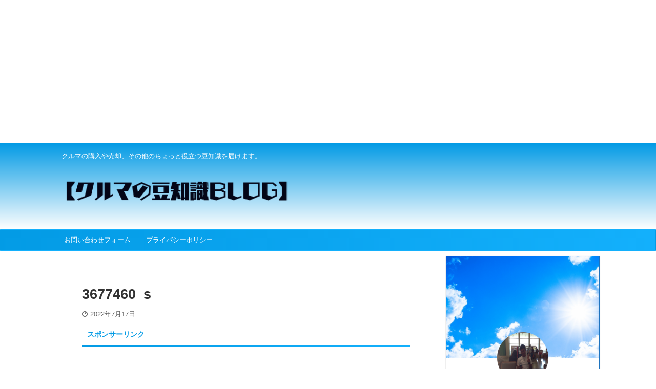

--- FILE ---
content_type: text/html; charset=UTF-8
request_url: https://aahcnj.org/choosing-the-right-used-car/3677460_s/
body_size: 15397
content:

<!DOCTYPE html>
<!--[if lt IE 7]>
<html class="ie6" dir="ltr" lang="ja" prefix="og: https://ogp.me/ns#"> <![endif]-->
<!--[if IE 7]>
<html class="i7" dir="ltr" lang="ja" prefix="og: https://ogp.me/ns#"> <![endif]-->
<!--[if IE 8]>
<html class="ie" dir="ltr" lang="ja" prefix="og: https://ogp.me/ns#"> <![endif]-->
<!--[if gt IE 8]><!-->
<html dir="ltr" lang="ja" prefix="og: https://ogp.me/ns#" class="s-navi-search-overlay ">
	<!--<![endif]-->
	<head prefix="og: http://ogp.me/ns# fb: http://ogp.me/ns/fb# article: http://ogp.me/ns/article#">
		<meta charset="UTF-8" >
		<meta name="viewport" content="width=device-width,initial-scale=1.0,user-scalable=no,viewport-fit=cover">
		<meta name="format-detection" content="telephone=no" >

					<meta name="robots" content="noindex,follow">
		
		<link rel="alternate" type="application/rss+xml" title="【クルマの豆知識BLOG】 RSS Feed" href="https://aahcnj.org/feed/" />
		<link rel="pingback" href="https://aahcnj.org/xmlrpc.php" >
		<!--[if lt IE 9]>
		<script src="https://aahcnj.org/wp-content/themes/affinger5/js/html5shiv.js"></script>
		<![endif]-->
				
		<!-- All in One SEO 4.6.5 - aioseo.com -->
		<meta name="robots" content="max-image-preview:large" />
		<link rel="canonical" href="https://aahcnj.org/choosing-the-right-used-car/3677460_s/" />
		<meta name="generator" content="All in One SEO (AIOSEO) 4.6.5" />
		<meta property="og:locale" content="ja_JP" />
		<meta property="og:site_name" content="【クルマの豆知識BLOG】 | クルマの購入や売却、その他のちょっと役立つ豆知識を届けます。" />
		<meta property="og:type" content="article" />
		<meta property="og:title" content="3677460_s | 【クルマの豆知識BLOG】" />
		<meta property="og:url" content="https://aahcnj.org/choosing-the-right-used-car/3677460_s/" />
		<meta property="article:published_time" content="2022-07-17T03:50:45+00:00" />
		<meta property="article:modified_time" content="2022-07-17T03:50:45+00:00" />
		<meta name="twitter:card" content="summary" />
		<meta name="twitter:title" content="3677460_s | 【クルマの豆知識BLOG】" />
		<script type="application/ld+json" class="aioseo-schema">
			{"@context":"https:\/\/schema.org","@graph":[{"@type":"BreadcrumbList","@id":"https:\/\/aahcnj.org\/choosing-the-right-used-car\/3677460_s\/#breadcrumblist","itemListElement":[{"@type":"ListItem","@id":"https:\/\/aahcnj.org\/#listItem","position":1,"name":"\u5bb6","item":"https:\/\/aahcnj.org\/","nextItem":"https:\/\/aahcnj.org\/choosing-the-right-used-car\/3677460_s\/#listItem"},{"@type":"ListItem","@id":"https:\/\/aahcnj.org\/choosing-the-right-used-car\/3677460_s\/#listItem","position":2,"name":"3677460_s","previousItem":"https:\/\/aahcnj.org\/#listItem"}]},{"@type":"ItemPage","@id":"https:\/\/aahcnj.org\/choosing-the-right-used-car\/3677460_s\/#itempage","url":"https:\/\/aahcnj.org\/choosing-the-right-used-car\/3677460_s\/","name":"3677460_s | \u3010\u30af\u30eb\u30de\u306e\u8c46\u77e5\u8b58BLOG\u3011","inLanguage":"ja","isPartOf":{"@id":"https:\/\/aahcnj.org\/#website"},"breadcrumb":{"@id":"https:\/\/aahcnj.org\/choosing-the-right-used-car\/3677460_s\/#breadcrumblist"},"author":{"@id":"https:\/\/aahcnj.org\/author\/syo\/#author"},"creator":{"@id":"https:\/\/aahcnj.org\/author\/syo\/#author"},"datePublished":"2022-07-17T12:50:45+09:00","dateModified":"2022-07-17T12:50:45+09:00"},{"@type":"Organization","@id":"https:\/\/aahcnj.org\/#organization","name":"\u3010\u30af\u30eb\u30de\u306e\u8c46\u77e5\u8b58BLOG\u3011","description":"\u30af\u30eb\u30de\u306e\u8cfc\u5165\u3084\u58f2\u5374\u3001\u305d\u306e\u4ed6\u306e\u3061\u3087\u3063\u3068\u5f79\u7acb\u3064\u8c46\u77e5\u8b58\u3092\u5c4a\u3051\u307e\u3059\u3002","url":"https:\/\/aahcnj.org\/"},{"@type":"Person","@id":"https:\/\/aahcnj.org\/author\/syo\/#author","url":"https:\/\/aahcnj.org\/author\/syo\/","name":"\u3042\u304b\u307f\u30fc","image":{"@type":"ImageObject","@id":"https:\/\/aahcnj.org\/choosing-the-right-used-car\/3677460_s\/#authorImage","url":"https:\/\/secure.gravatar.com\/avatar\/c8ae1785111bf50f0295585184bca5af?s=96&d=mm&r=g","width":96,"height":96,"caption":"\u3042\u304b\u307f\u30fc"}},{"@type":"WebSite","@id":"https:\/\/aahcnj.org\/#website","url":"https:\/\/aahcnj.org\/","name":"\u3010\u30af\u30eb\u30de\u306e\u8c46\u77e5\u8b58BLOG\u3011","description":"\u30af\u30eb\u30de\u306e\u8cfc\u5165\u3084\u58f2\u5374\u3001\u305d\u306e\u4ed6\u306e\u3061\u3087\u3063\u3068\u5f79\u7acb\u3064\u8c46\u77e5\u8b58\u3092\u5c4a\u3051\u307e\u3059\u3002","inLanguage":"ja","publisher":{"@id":"https:\/\/aahcnj.org\/#organization"}}]}
		</script>
		<!-- All in One SEO -->

<title>3677460_s | 【クルマの豆知識BLOG】</title>
<link rel='dns-prefetch' href='//ajax.googleapis.com' />
<script type="text/javascript">
/* <![CDATA[ */
window._wpemojiSettings = {"baseUrl":"https:\/\/s.w.org\/images\/core\/emoji\/15.0.3\/72x72\/","ext":".png","svgUrl":"https:\/\/s.w.org\/images\/core\/emoji\/15.0.3\/svg\/","svgExt":".svg","source":{"concatemoji":"https:\/\/aahcnj.org\/wp-includes\/js\/wp-emoji-release.min.js?ver=6.5.5"}};
/*! This file is auto-generated */
!function(i,n){var o,s,e;function c(e){try{var t={supportTests:e,timestamp:(new Date).valueOf()};sessionStorage.setItem(o,JSON.stringify(t))}catch(e){}}function p(e,t,n){e.clearRect(0,0,e.canvas.width,e.canvas.height),e.fillText(t,0,0);var t=new Uint32Array(e.getImageData(0,0,e.canvas.width,e.canvas.height).data),r=(e.clearRect(0,0,e.canvas.width,e.canvas.height),e.fillText(n,0,0),new Uint32Array(e.getImageData(0,0,e.canvas.width,e.canvas.height).data));return t.every(function(e,t){return e===r[t]})}function u(e,t,n){switch(t){case"flag":return n(e,"\ud83c\udff3\ufe0f\u200d\u26a7\ufe0f","\ud83c\udff3\ufe0f\u200b\u26a7\ufe0f")?!1:!n(e,"\ud83c\uddfa\ud83c\uddf3","\ud83c\uddfa\u200b\ud83c\uddf3")&&!n(e,"\ud83c\udff4\udb40\udc67\udb40\udc62\udb40\udc65\udb40\udc6e\udb40\udc67\udb40\udc7f","\ud83c\udff4\u200b\udb40\udc67\u200b\udb40\udc62\u200b\udb40\udc65\u200b\udb40\udc6e\u200b\udb40\udc67\u200b\udb40\udc7f");case"emoji":return!n(e,"\ud83d\udc26\u200d\u2b1b","\ud83d\udc26\u200b\u2b1b")}return!1}function f(e,t,n){var r="undefined"!=typeof WorkerGlobalScope&&self instanceof WorkerGlobalScope?new OffscreenCanvas(300,150):i.createElement("canvas"),a=r.getContext("2d",{willReadFrequently:!0}),o=(a.textBaseline="top",a.font="600 32px Arial",{});return e.forEach(function(e){o[e]=t(a,e,n)}),o}function t(e){var t=i.createElement("script");t.src=e,t.defer=!0,i.head.appendChild(t)}"undefined"!=typeof Promise&&(o="wpEmojiSettingsSupports",s=["flag","emoji"],n.supports={everything:!0,everythingExceptFlag:!0},e=new Promise(function(e){i.addEventListener("DOMContentLoaded",e,{once:!0})}),new Promise(function(t){var n=function(){try{var e=JSON.parse(sessionStorage.getItem(o));if("object"==typeof e&&"number"==typeof e.timestamp&&(new Date).valueOf()<e.timestamp+604800&&"object"==typeof e.supportTests)return e.supportTests}catch(e){}return null}();if(!n){if("undefined"!=typeof Worker&&"undefined"!=typeof OffscreenCanvas&&"undefined"!=typeof URL&&URL.createObjectURL&&"undefined"!=typeof Blob)try{var e="postMessage("+f.toString()+"("+[JSON.stringify(s),u.toString(),p.toString()].join(",")+"));",r=new Blob([e],{type:"text/javascript"}),a=new Worker(URL.createObjectURL(r),{name:"wpTestEmojiSupports"});return void(a.onmessage=function(e){c(n=e.data),a.terminate(),t(n)})}catch(e){}c(n=f(s,u,p))}t(n)}).then(function(e){for(var t in e)n.supports[t]=e[t],n.supports.everything=n.supports.everything&&n.supports[t],"flag"!==t&&(n.supports.everythingExceptFlag=n.supports.everythingExceptFlag&&n.supports[t]);n.supports.everythingExceptFlag=n.supports.everythingExceptFlag&&!n.supports.flag,n.DOMReady=!1,n.readyCallback=function(){n.DOMReady=!0}}).then(function(){return e}).then(function(){var e;n.supports.everything||(n.readyCallback(),(e=n.source||{}).concatemoji?t(e.concatemoji):e.wpemoji&&e.twemoji&&(t(e.twemoji),t(e.wpemoji)))}))}((window,document),window._wpemojiSettings);
/* ]]> */
</script>
<style id='wp-emoji-styles-inline-css' type='text/css'>

	img.wp-smiley, img.emoji {
		display: inline !important;
		border: none !important;
		box-shadow: none !important;
		height: 1em !important;
		width: 1em !important;
		margin: 0 0.07em !important;
		vertical-align: -0.1em !important;
		background: none !important;
		padding: 0 !important;
	}
</style>
<link rel='stylesheet' id='wp-block-library-css' href='https://aahcnj.org/wp-includes/css/dist/block-library/style.min.css?ver=6.5.5' type='text/css' media='all' />
<style id='classic-theme-styles-inline-css' type='text/css'>
/*! This file is auto-generated */
.wp-block-button__link{color:#fff;background-color:#32373c;border-radius:9999px;box-shadow:none;text-decoration:none;padding:calc(.667em + 2px) calc(1.333em + 2px);font-size:1.125em}.wp-block-file__button{background:#32373c;color:#fff;text-decoration:none}
</style>
<style id='global-styles-inline-css' type='text/css'>
body{--wp--preset--color--black: #000000;--wp--preset--color--cyan-bluish-gray: #abb8c3;--wp--preset--color--white: #ffffff;--wp--preset--color--pale-pink: #f78da7;--wp--preset--color--vivid-red: #cf2e2e;--wp--preset--color--luminous-vivid-orange: #ff6900;--wp--preset--color--luminous-vivid-amber: #fcb900;--wp--preset--color--light-green-cyan: #7bdcb5;--wp--preset--color--vivid-green-cyan: #00d084;--wp--preset--color--pale-cyan-blue: #8ed1fc;--wp--preset--color--vivid-cyan-blue: #0693e3;--wp--preset--color--vivid-purple: #9b51e0;--wp--preset--color--soft-red: #e6514c;--wp--preset--color--light-grayish-red: #fdebee;--wp--preset--color--vivid-yellow: #ffc107;--wp--preset--color--very-pale-yellow: #fffde7;--wp--preset--color--very-light-gray: #fafafa;--wp--preset--color--very-dark-gray: #313131;--wp--preset--color--original-color-a: #43a047;--wp--preset--color--original-color-b: #795548;--wp--preset--color--original-color-c: #ec407a;--wp--preset--color--original-color-d: #9e9d24;--wp--preset--gradient--vivid-cyan-blue-to-vivid-purple: linear-gradient(135deg,rgba(6,147,227,1) 0%,rgb(155,81,224) 100%);--wp--preset--gradient--light-green-cyan-to-vivid-green-cyan: linear-gradient(135deg,rgb(122,220,180) 0%,rgb(0,208,130) 100%);--wp--preset--gradient--luminous-vivid-amber-to-luminous-vivid-orange: linear-gradient(135deg,rgba(252,185,0,1) 0%,rgba(255,105,0,1) 100%);--wp--preset--gradient--luminous-vivid-orange-to-vivid-red: linear-gradient(135deg,rgba(255,105,0,1) 0%,rgb(207,46,46) 100%);--wp--preset--gradient--very-light-gray-to-cyan-bluish-gray: linear-gradient(135deg,rgb(238,238,238) 0%,rgb(169,184,195) 100%);--wp--preset--gradient--cool-to-warm-spectrum: linear-gradient(135deg,rgb(74,234,220) 0%,rgb(151,120,209) 20%,rgb(207,42,186) 40%,rgb(238,44,130) 60%,rgb(251,105,98) 80%,rgb(254,248,76) 100%);--wp--preset--gradient--blush-light-purple: linear-gradient(135deg,rgb(255,206,236) 0%,rgb(152,150,240) 100%);--wp--preset--gradient--blush-bordeaux: linear-gradient(135deg,rgb(254,205,165) 0%,rgb(254,45,45) 50%,rgb(107,0,62) 100%);--wp--preset--gradient--luminous-dusk: linear-gradient(135deg,rgb(255,203,112) 0%,rgb(199,81,192) 50%,rgb(65,88,208) 100%);--wp--preset--gradient--pale-ocean: linear-gradient(135deg,rgb(255,245,203) 0%,rgb(182,227,212) 50%,rgb(51,167,181) 100%);--wp--preset--gradient--electric-grass: linear-gradient(135deg,rgb(202,248,128) 0%,rgb(113,206,126) 100%);--wp--preset--gradient--midnight: linear-gradient(135deg,rgb(2,3,129) 0%,rgb(40,116,252) 100%);--wp--preset--font-size--small: 13px;--wp--preset--font-size--medium: 20px;--wp--preset--font-size--large: 36px;--wp--preset--font-size--x-large: 42px;--wp--preset--spacing--20: 0.44rem;--wp--preset--spacing--30: 0.67rem;--wp--preset--spacing--40: 1rem;--wp--preset--spacing--50: 1.5rem;--wp--preset--spacing--60: 2.25rem;--wp--preset--spacing--70: 3.38rem;--wp--preset--spacing--80: 5.06rem;--wp--preset--shadow--natural: 6px 6px 9px rgba(0, 0, 0, 0.2);--wp--preset--shadow--deep: 12px 12px 50px rgba(0, 0, 0, 0.4);--wp--preset--shadow--sharp: 6px 6px 0px rgba(0, 0, 0, 0.2);--wp--preset--shadow--outlined: 6px 6px 0px -3px rgba(255, 255, 255, 1), 6px 6px rgba(0, 0, 0, 1);--wp--preset--shadow--crisp: 6px 6px 0px rgba(0, 0, 0, 1);}:where(.is-layout-flex){gap: 0.5em;}:where(.is-layout-grid){gap: 0.5em;}body .is-layout-flex{display: flex;}body .is-layout-flex{flex-wrap: wrap;align-items: center;}body .is-layout-flex > *{margin: 0;}body .is-layout-grid{display: grid;}body .is-layout-grid > *{margin: 0;}:where(.wp-block-columns.is-layout-flex){gap: 2em;}:where(.wp-block-columns.is-layout-grid){gap: 2em;}:where(.wp-block-post-template.is-layout-flex){gap: 1.25em;}:where(.wp-block-post-template.is-layout-grid){gap: 1.25em;}.has-black-color{color: var(--wp--preset--color--black) !important;}.has-cyan-bluish-gray-color{color: var(--wp--preset--color--cyan-bluish-gray) !important;}.has-white-color{color: var(--wp--preset--color--white) !important;}.has-pale-pink-color{color: var(--wp--preset--color--pale-pink) !important;}.has-vivid-red-color{color: var(--wp--preset--color--vivid-red) !important;}.has-luminous-vivid-orange-color{color: var(--wp--preset--color--luminous-vivid-orange) !important;}.has-luminous-vivid-amber-color{color: var(--wp--preset--color--luminous-vivid-amber) !important;}.has-light-green-cyan-color{color: var(--wp--preset--color--light-green-cyan) !important;}.has-vivid-green-cyan-color{color: var(--wp--preset--color--vivid-green-cyan) !important;}.has-pale-cyan-blue-color{color: var(--wp--preset--color--pale-cyan-blue) !important;}.has-vivid-cyan-blue-color{color: var(--wp--preset--color--vivid-cyan-blue) !important;}.has-vivid-purple-color{color: var(--wp--preset--color--vivid-purple) !important;}.has-black-background-color{background-color: var(--wp--preset--color--black) !important;}.has-cyan-bluish-gray-background-color{background-color: var(--wp--preset--color--cyan-bluish-gray) !important;}.has-white-background-color{background-color: var(--wp--preset--color--white) !important;}.has-pale-pink-background-color{background-color: var(--wp--preset--color--pale-pink) !important;}.has-vivid-red-background-color{background-color: var(--wp--preset--color--vivid-red) !important;}.has-luminous-vivid-orange-background-color{background-color: var(--wp--preset--color--luminous-vivid-orange) !important;}.has-luminous-vivid-amber-background-color{background-color: var(--wp--preset--color--luminous-vivid-amber) !important;}.has-light-green-cyan-background-color{background-color: var(--wp--preset--color--light-green-cyan) !important;}.has-vivid-green-cyan-background-color{background-color: var(--wp--preset--color--vivid-green-cyan) !important;}.has-pale-cyan-blue-background-color{background-color: var(--wp--preset--color--pale-cyan-blue) !important;}.has-vivid-cyan-blue-background-color{background-color: var(--wp--preset--color--vivid-cyan-blue) !important;}.has-vivid-purple-background-color{background-color: var(--wp--preset--color--vivid-purple) !important;}.has-black-border-color{border-color: var(--wp--preset--color--black) !important;}.has-cyan-bluish-gray-border-color{border-color: var(--wp--preset--color--cyan-bluish-gray) !important;}.has-white-border-color{border-color: var(--wp--preset--color--white) !important;}.has-pale-pink-border-color{border-color: var(--wp--preset--color--pale-pink) !important;}.has-vivid-red-border-color{border-color: var(--wp--preset--color--vivid-red) !important;}.has-luminous-vivid-orange-border-color{border-color: var(--wp--preset--color--luminous-vivid-orange) !important;}.has-luminous-vivid-amber-border-color{border-color: var(--wp--preset--color--luminous-vivid-amber) !important;}.has-light-green-cyan-border-color{border-color: var(--wp--preset--color--light-green-cyan) !important;}.has-vivid-green-cyan-border-color{border-color: var(--wp--preset--color--vivid-green-cyan) !important;}.has-pale-cyan-blue-border-color{border-color: var(--wp--preset--color--pale-cyan-blue) !important;}.has-vivid-cyan-blue-border-color{border-color: var(--wp--preset--color--vivid-cyan-blue) !important;}.has-vivid-purple-border-color{border-color: var(--wp--preset--color--vivid-purple) !important;}.has-vivid-cyan-blue-to-vivid-purple-gradient-background{background: var(--wp--preset--gradient--vivid-cyan-blue-to-vivid-purple) !important;}.has-light-green-cyan-to-vivid-green-cyan-gradient-background{background: var(--wp--preset--gradient--light-green-cyan-to-vivid-green-cyan) !important;}.has-luminous-vivid-amber-to-luminous-vivid-orange-gradient-background{background: var(--wp--preset--gradient--luminous-vivid-amber-to-luminous-vivid-orange) !important;}.has-luminous-vivid-orange-to-vivid-red-gradient-background{background: var(--wp--preset--gradient--luminous-vivid-orange-to-vivid-red) !important;}.has-very-light-gray-to-cyan-bluish-gray-gradient-background{background: var(--wp--preset--gradient--very-light-gray-to-cyan-bluish-gray) !important;}.has-cool-to-warm-spectrum-gradient-background{background: var(--wp--preset--gradient--cool-to-warm-spectrum) !important;}.has-blush-light-purple-gradient-background{background: var(--wp--preset--gradient--blush-light-purple) !important;}.has-blush-bordeaux-gradient-background{background: var(--wp--preset--gradient--blush-bordeaux) !important;}.has-luminous-dusk-gradient-background{background: var(--wp--preset--gradient--luminous-dusk) !important;}.has-pale-ocean-gradient-background{background: var(--wp--preset--gradient--pale-ocean) !important;}.has-electric-grass-gradient-background{background: var(--wp--preset--gradient--electric-grass) !important;}.has-midnight-gradient-background{background: var(--wp--preset--gradient--midnight) !important;}.has-small-font-size{font-size: var(--wp--preset--font-size--small) !important;}.has-medium-font-size{font-size: var(--wp--preset--font-size--medium) !important;}.has-large-font-size{font-size: var(--wp--preset--font-size--large) !important;}.has-x-large-font-size{font-size: var(--wp--preset--font-size--x-large) !important;}
.wp-block-navigation a:where(:not(.wp-element-button)){color: inherit;}
:where(.wp-block-post-template.is-layout-flex){gap: 1.25em;}:where(.wp-block-post-template.is-layout-grid){gap: 1.25em;}
:where(.wp-block-columns.is-layout-flex){gap: 2em;}:where(.wp-block-columns.is-layout-grid){gap: 2em;}
.wp-block-pullquote{font-size: 1.5em;line-height: 1.6;}
</style>
<link rel='stylesheet' id='contact-form-7-css' href='https://aahcnj.org/wp-content/plugins/contact-form-7/includes/css/styles.css?ver=5.9.6' type='text/css' media='all' />
<link rel='stylesheet' id='toc-screen-css' href='https://aahcnj.org/wp-content/plugins/table-of-contents-plus/screen.min.css?ver=2406' type='text/css' media='all' />
<link rel='stylesheet' id='parent-style-css' href='https://aahcnj.org/wp-content/themes/affinger5/style.css?ver=6.5.5' type='text/css' media='all' />
<link rel='stylesheet' id='normalize-css' href='https://aahcnj.org/wp-content/themes/affinger5/css/normalize.css?ver=1.5.9' type='text/css' media='all' />
<link rel='stylesheet' id='font-awesome-css' href='https://aahcnj.org/wp-content/themes/affinger5/css/fontawesome/css/font-awesome.min.css?ver=4.7.0' type='text/css' media='all' />
<link rel='stylesheet' id='font-awesome-animation-css' href='https://aahcnj.org/wp-content/themes/affinger5/css/fontawesome/css/font-awesome-animation.min.css?ver=6.5.5' type='text/css' media='all' />
<link rel='stylesheet' id='st_svg-css' href='https://aahcnj.org/wp-content/themes/affinger5/st_svg/style.css?ver=6.5.5' type='text/css' media='all' />
<link rel='stylesheet' id='slick-css' href='https://aahcnj.org/wp-content/themes/affinger5/vendor/slick/slick.css?ver=1.8.0' type='text/css' media='all' />
<link rel='stylesheet' id='slick-theme-css' href='https://aahcnj.org/wp-content/themes/affinger5/vendor/slick/slick-theme.css?ver=1.8.0' type='text/css' media='all' />
<link rel='stylesheet' id='style-css' href='https://aahcnj.org/wp-content/themes/affinger5/style.css?ver=6.5.5' type='text/css' media='all' />
<link rel='stylesheet' id='child-style-css' href='https://aahcnj.org/wp-content/themes/affinger5-child/style.css?ver=6.5.5' type='text/css' media='all' />
<link rel='stylesheet' id='single-css' href='https://aahcnj.org/wp-content/themes/affinger5/st-rankcss.php' type='text/css' media='all' />
<link rel='stylesheet' id='st-themecss-css' href='https://aahcnj.org/wp-content/themes/affinger5/st-themecss-loader.php?ver=6.5.5' type='text/css' media='all' />
<script type="text/javascript" src="//ajax.googleapis.com/ajax/libs/jquery/1.11.3/jquery.min.js?ver=1.11.3" id="jquery-js"></script>
<link rel="https://api.w.org/" href="https://aahcnj.org/wp-json/" /><link rel="alternate" type="application/json" href="https://aahcnj.org/wp-json/wp/v2/media/452" /><link rel='shortlink' href='https://aahcnj.org/?p=452' />
<link rel="alternate" type="application/json+oembed" href="https://aahcnj.org/wp-json/oembed/1.0/embed?url=https%3A%2F%2Faahcnj.org%2Fchoosing-the-right-used-car%2F3677460_s%2F" />
<link rel="alternate" type="text/xml+oembed" href="https://aahcnj.org/wp-json/oembed/1.0/embed?url=https%3A%2F%2Faahcnj.org%2Fchoosing-the-right-used-car%2F3677460_s%2F&#038;format=xml" />
<!-- Global site tag (gtag.js) - Google Analytics -->
<script async src="https://www.googletagmanager.com/gtag/js?id=UA-124591569-1"></script>
<script>
  window.dataLayer = window.dataLayer || [];
  function gtag(){dataLayer.push(arguments);}
  gtag('js', new Date());

  gtag('config', 'UA-124591569-1');
</script>

<!-- Google serchconsole -->
<meta name="google-site-verification" content="KKBGiMRvv-1d-MBoYpXM38cKb2rCWLL-pEltoNLwdHI" />

<script async src="//pagead2.googlesyndication.com/pagead/js/adsbygoogle.js"></script>
<script>
  (adsbygoogle = window.adsbygoogle || []).push({
    google_ad_client: "ca-pub-9119151016531725",
    enable_page_level_ads: true
  });
</script>
<script async src="https://pagead2.googlesyndication.com/pagead/js/adsbygoogle.js?client=ca-pub-8548916294173215"
     crossorigin="anonymous"></script>
<!-- 記事トップ① -->
<ins class="adsbygoogle"
     style="display:block"
     data-ad-client="ca-pub-8548916294173215"
     data-ad-slot="8628024704"
     data-ad-format="auto"
     data-full-width-responsive="true"></ins>
<script>
     (adsbygoogle = window.adsbygoogle || []).push({});
</script>
<style type="text/css">.recentcomments a{display:inline !important;padding:0 !important;margin:0 !important;}</style><style type="text/css">.broken_link, a.broken_link {
	text-decoration: line-through;
}</style><style type="text/css" id="custom-background-css">
body.custom-background { background-color: #ffffff; }
</style>
	<link rel="icon" href="https://aahcnj.org/wp-content/uploads/2022/07/cropped-f0267e1c59c3c8f3ac0e8bcb144a0a11-32x32.png" sizes="32x32" />
<link rel="icon" href="https://aahcnj.org/wp-content/uploads/2022/07/cropped-f0267e1c59c3c8f3ac0e8bcb144a0a11-192x192.png" sizes="192x192" />
<link rel="apple-touch-icon" href="https://aahcnj.org/wp-content/uploads/2022/07/cropped-f0267e1c59c3c8f3ac0e8bcb144a0a11-180x180.png" />
<meta name="msapplication-TileImage" content="https://aahcnj.org/wp-content/uploads/2022/07/cropped-f0267e1c59c3c8f3ac0e8bcb144a0a11-270x270.png" />
<link rel="alternate" type="application/rss+xml" title="RSS" href="https://aahcnj.org/rsslatest.xml" />			<script>
		(function (i, s, o, g, r, a, m) {
			i['GoogleAnalyticsObject'] = r;
			i[r] = i[r] || function () {
					(i[r].q = i[r].q || []).push(arguments)
				}, i[r].l = 1 * new Date();
			a = s.createElement(o),
				m = s.getElementsByTagName(o)[0];
			a.async = 1;
			a.src = g;
			m.parentNode.insertBefore(a, m)
		})(window, document, 'script', '//www.google-analytics.com/analytics.js', 'ga');

		ga('create', 'UA-177786387-1', 'auto');
		ga('send', 'pageview');

	</script>
					


<script>
	jQuery(function(){
		jQuery('.st-btn-open').click(function(){
			jQuery(this).next('.st-slidebox').stop(true, true).slideToggle();
			jQuery(this).addClass('st-btn-open-click');
		});
	});
</script>


<script>
	jQuery(function(){
		jQuery("#toc_container:not(:has(ul ul))").addClass("only-toc");
		jQuery(".st-ac-box ul:has(.cat-item)").each(function(){
			jQuery(this).addClass("st-ac-cat");
		});
	});
</script>

<script>
	jQuery(function(){
						jQuery('.st-star').parent('.rankh4').css('padding-bottom','5px'); // スターがある場合のランキング見出し調整
	});
</script>


			</head>
	<body class="attachment attachment-template-default single single-attachment postid-452 attachmentid-452 attachment-jpeg custom-background not-front-page" >
				<div id="st-ami">
				<div id="wrapper" class="">
				<div id="wrapper-in">
					<header id="">
						<div id="headbox-bg">
							<div id="headbox">

								<nav id="s-navi" class="pcnone" data-st-nav data-st-nav-type="normal">
		<dl class="acordion is-active" data-st-nav-primary>
			<dt class="trigger">
				<p class="acordion_button"><span class="op op-menu"><i class="fa st-svg-menu"></i></span></p>

				
				
							<!-- 追加メニュー -->
							
							<!-- 追加メニュー2 -->
							
							</dt>

			<dd class="acordion_tree">
				<div class="acordion_tree_content">

					

												<div class="menu"><ul>
<li class="page_item page-item-441"><a href="https://aahcnj.org/comment/"><span class="menu-item-label">お問い合わせフォーム</span></a></li>
<li class="page_item page-item-26"><a href="https://aahcnj.org/sitemap/"><span class="menu-item-label">サイトマップ</span></a></li>
<li class="page_item page-item-3"><a href="https://aahcnj.org/privacy-policy/"><span class="menu-item-label">プライバシーポリシー</span></a></li>
</ul></div>
						<div class="clear"></div>

					
				</div>
			</dd>

					</dl>

					</nav>

								<div id="header-l">
									
									<div id="st-text-logo">
										
            
			
				<!-- キャプション -->
				                
					              		 	 <p class="descr sitenametop">
               		     	クルマの購入や売却、その他のちょっと役立つ豆知識を届けます。               			 </p>
					                    
				                
				<!-- ロゴ又はブログ名 -->
				              		  <p class="sitename"><a href="https://aahcnj.org/">
                  		                        		  <img class="sitename-bottom" alt="【クルマの豆知識BLOG】" src="https://aahcnj.org/wp-content/uploads/2022/07/9b0a31d27cebf3c908c5e795f8c6d886.png" >
                   		               		  </a></p>
            					<!-- ロゴ又はブログ名ここまで -->

			    
		
    									</div>
								</div><!-- /#header-l -->

								<div id="header-r" class="smanone">
									
								</div><!-- /#header-r -->
							</div><!-- /#headbox-bg -->
						</div><!-- /#headbox clearfix -->

						
						
						
						
											
<div id="gazou-wide">
			<div id="st-menubox">
			<div id="st-menuwide">
				<nav class="smanone clearfix"><ul id="menu-%e3%83%97%e3%83%a9%e3%82%a4%e3%83%90%e3%82%b7%e3%83%bc%e3%83%9d%e3%83%aa%e3%82%b7%e3%83%bc" class="menu"><li id="menu-item-445" class="menu-item menu-item-type-post_type menu-item-object-page menu-item-445"><a href="https://aahcnj.org/comment/">お問い合わせフォーム</a></li>
<li id="menu-item-448" class="menu-item menu-item-type-post_type menu-item-object-page menu-item-privacy-policy menu-item-448"><a rel="privacy-policy" href="https://aahcnj.org/privacy-policy/">プライバシーポリシー</a></li>
</ul></nav>			</div>
		</div>
				</div>
					
					
					</header>

					

					<div id="content-w">

					
					
					
	
			<div id="st-header-post-under-box" class="st-header-post-no-data "
		     style="">
			<div class="st-dark-cover">
							</div>
		</div>
	
<div id="content" class="clearfix">
	<div id="contentInner">
		<main>
			<article>
														<div id="post-452" class="post st-custom post-452 attachment type-attachment status-inherit hentry">
				
					
																
					
					<!--ぱんくず -->
										<!--/ ぱんくず -->

					<!--ループ開始 -->
										
																									<p class="st-catgroup">
															</p>
						
						<h1 class="entry-title">3677460_s</h1>

						
	<div class="blogbox ">
		<p><span class="kdate">
							<i class="fa fa-clock-o"></i><time class="updated" datetime="2022-07-17T12:50:45+0900">2022年7月17日</time>
					</span></p>
	</div>
					
					
					<div class="mainbox">
						<div id="nocopy" ><!-- コピー禁止エリアここから -->
							
							
																								<div id="custom_html-4" class="widget_text st-widgets-box pc-widgets-top widget_custom_html"><p class="st-widgets-title">スポンサーリンク</p><div class="textwidget custom-html-widget"><script async src="https://pagead2.googlesyndication.com/pagead/js/adsbygoogle.js?client=ca-pub-8548916294173215"
     crossorigin="anonymous"></script>
<!-- 記事トップ① -->
<ins class="adsbygoogle"
     style="display:block"
     data-ad-client="ca-pub-8548916294173215"
     data-ad-slot="8628024704"
     data-ad-format="auto"
     data-full-width-responsive="true"></ins>
<script>
     (adsbygoogle = window.adsbygoogle || []).push({});
</script></div></div>															
							<div class="entry-content">
								<p class="attachment"><a href='https://aahcnj.org/wp-content/uploads/2022/07/3677460_s.jpg'><img fetchpriority="high" decoding="async" width="300" height="225" src="https://aahcnj.org/wp-content/uploads/2022/07/3677460_s-300x225.jpg" class="attachment-medium size-medium" alt="" srcset="https://aahcnj.org/wp-content/uploads/2022/07/3677460_s-300x225.jpg 300w, https://aahcnj.org/wp-content/uploads/2022/07/3677460_s.jpg 640w" sizes="(max-width: 300px) 100vw, 300px" /></a></p>
							</div>
						</div><!-- コピー禁止エリアここまで -->

												
					<div class="adbox">
				
							        
	
									<div style="padding-top:10px;">
						
		        
	
					</div>
							</div>
			

																					<div id="custom_html-2" class="widget_text st-widgets-box post-widgets-bottom widget_custom_html"><div class="textwidget custom-html-widget">
<script async src="https://pagead2.googlesyndication.com/pagead/js/adsbygoogle.js"></script>
<!-- 投稿記事の下に一括表示 -->
<ins class="adsbygoogle"
     style="display:block"
     data-ad-client="ca-pub-8548916294173215"
     data-ad-slot="5545300178"
     data-ad-format="auto"
     data-full-width-responsive="true"></ins>
<script>
     (adsbygoogle = window.adsbygoogle || []).push({});
</script>
</div></div>													
					</div><!-- .mainboxここまで -->

																
					
					
	
	<div class="sns ">
	<ul class="clearfix">
					<!--ツイートボタン-->
			<li class="twitter"> 
			<a rel="nofollow" onclick="window.open('//twitter.com/intent/tweet?url=https%3A%2F%2Faahcnj.org%2Fchoosing-the-right-used-car%2F3677460_s%2F&text=3677460_s&tw_p=tweetbutton', '', 'width=500,height=450'); return false;"><i class="fa fa-twitter"></i><span class="snstext " >Twitter</span></a>
			</li>
		
					<!--シェアボタン-->      
			<li class="facebook">
			<a href="//www.facebook.com/sharer.php?src=bm&u=https%3A%2F%2Faahcnj.org%2Fchoosing-the-right-used-car%2F3677460_s%2F&t=3677460_s" target="_blank" rel="nofollow noopener"><i class="fa fa-facebook"></i><span class="snstext " >Share</span>
			</a>
			</li>
		
					<!--ポケットボタン-->      
			<li class="pocket">
			<a rel="nofollow" onclick="window.open('//getpocket.com/edit?url=https%3A%2F%2Faahcnj.org%2Fchoosing-the-right-used-car%2F3677460_s%2F&title=3677460_s', '', 'width=500,height=350'); return false;"><i class="fa fa-get-pocket"></i><span class="snstext " >Pocket</span></a></li>
		
					<!--はてブボタン-->
			<li class="hatebu">       
				<a href="//b.hatena.ne.jp/entry/https://aahcnj.org/choosing-the-right-used-car/3677460_s/" class="hatena-bookmark-button" data-hatena-bookmark-layout="simple" title="3677460_s" rel="nofollow"><i class="fa st-svg-hateb"></i><span class="snstext " >Hatena</span>
				</a><script type="text/javascript" src="//b.st-hatena.com/js/bookmark_button.js" charset="utf-8" async="async"></script>

			</li>
		
		
					<!--LINEボタン-->   
			<li class="line">
			<a href="//line.me/R/msg/text/?3677460_s%0Ahttps%3A%2F%2Faahcnj.org%2Fchoosing-the-right-used-car%2F3677460_s%2F" target="_blank" rel="nofollow noopener"><i class="fa fa-comment" aria-hidden="true"></i><span class="snstext" >LINE</span></a>
			</li> 
		
		
					<!--URLコピーボタン-->
			<li class="share-copy">
			<a href="#" rel="nofollow" data-st-copy-text="3677460_s / https://aahcnj.org/choosing-the-right-used-car/3677460_s/"><i class="fa fa-clipboard"></i><span class="snstext" >コピーする</span></a>
			</li>
		
	</ul>

	</div> 

											
											<p class="tagst">
							<i class="fa fa-folder-open-o" aria-hidden="true"></i>-<br/>
													</p>
					
					<aside>
						<p class="author" style="display:none;"><a href="https://aahcnj.org/author/syo/" title="あかみー" class="vcard author"><span class="fn">author</span></a></p>
																		<!--ループ終了-->

						
						<!--関連記事-->
						
	
	<h4 class="point"><span class="point-in">関連記事</span></h4>

	
<div class="kanren" data-st-load-more-content
     data-st-load-more-id="1d090704-339c-4db9-b0a6-7fdd0bfb956f">
						
			<dl class="clearfix">
				<dt><a href="https://aahcnj.org/hybrid-vehicle-costperformance/">
						
															<img width="150" height="150" src="https://aahcnj.org/wp-content/uploads/2018/07/2015toyota_prius_ZVW50__a_2WD-150x150.jpg" class="attachment-st_thumb150 size-st_thumb150 wp-post-image" alt="トヨタ・プリウス（ZVW50）" decoding="async" loading="lazy" srcset="https://aahcnj.org/wp-content/uploads/2018/07/2015toyota_prius_ZVW50__a_2WD-150x150.jpg 150w, https://aahcnj.org/wp-content/uploads/2018/07/2015toyota_prius_ZVW50__a_2WD-100x100.jpg 100w, https://aahcnj.org/wp-content/uploads/2018/07/2015toyota_prius_ZVW50__a_2WD-300x300.jpg 300w, https://aahcnj.org/wp-content/uploads/2018/07/2015toyota_prius_ZVW50__a_2WD-400x400.jpg 400w, https://aahcnj.org/wp-content/uploads/2018/07/2015toyota_prius_ZVW50__a_2WD-60x60.jpg 60w" sizes="(max-width: 150px) 100vw, 150px" />							
											</a></dt>
				<dd>
					
	
	<p class="st-catgroup itiran-category">
		<a href="https://aahcnj.org/category/%e3%82%af%e3%83%ab%e3%83%9e%e3%81%ae%e8%b1%86%e7%9f%a5%e8%ad%98/" title="View all posts in クルマの豆知識" rel="category tag"><span class="catname st-catid2">クルマの豆知識</span></a>	</p>

					<h5 class="kanren-t">
						<a href="https://aahcnj.org/hybrid-vehicle-costperformance/">ハイブリッド車は高いけど得なの？気になるコストパフォーマンスを計算しました！！！</a>
					</h5>

						<div class="st-excerpt smanone">
		<p>ハイブリット車は使い方次第では損しているケースが多々あります。<br />
例えば、本体代金と燃費を日常的に使う走行距離から逆算すると損得が分かります。<br />
ホンダのフィットで新車を例にして、どのくらい走れば得なのか、損益分岐点を見定めましょう！</p>
	</div>
									</dd>
			</dl>
					
			<dl class="clearfix">
				<dt><a href="https://aahcnj.org/octane-and-regular/">
						
															<img width="150" height="150" src="https://aahcnj.org/wp-content/uploads/2022/07/2819223_s-150x150.jpg" class="attachment-st_thumb150 size-st_thumb150 wp-post-image" alt="" decoding="async" loading="lazy" srcset="https://aahcnj.org/wp-content/uploads/2022/07/2819223_s-150x150.jpg 150w, https://aahcnj.org/wp-content/uploads/2022/07/2819223_s-100x100.jpg 100w" sizes="(max-width: 150px) 100vw, 150px" />							
											</a></dt>
				<dd>
					
	
	<p class="st-catgroup itiran-category">
		<a href="https://aahcnj.org/category/%e3%82%af%e3%83%ab%e3%83%9e%e3%81%ae%e8%b1%86%e7%9f%a5%e8%ad%98/" title="View all posts in クルマの豆知識" rel="category tag"><span class="catname st-catid2">クルマの豆知識</span></a>	</p>

					<h5 class="kanren-t">
						<a href="https://aahcnj.org/octane-and-regular/">【ハイオク車にレギュラーを入れてしまった場合は？？壊れるのか！？】</a>
					</h5>

						<div class="st-excerpt smanone">
		<p>同じガソリンの枠で分けられるハイオクと、レギュラーガソリンですが、価格も全然異なり、ハイオク仕様車にレギュラーガソリンを入れてしまった場合に、クルマはどうなるのか！？ そんな疑問を解説していきますので ... </p>
	</div>
									</dd>
			</dl>
									<div class="st-infeed-adunit">
											<div class="textwidget custom-html-widget"><script async src="https://pagead2.googlesyndication.com/pagead/js/adsbygoogle.js?client=ca-pub-8548916294173215"
     crossorigin="anonymous"></script>
<ins class="adsbygoogle"
     style="display:block"
     data-ad-format="fluid"
     data-ad-layout-key="-fu-27-t-60+uk"
     data-ad-client="ca-pub-8548916294173215"
     data-ad-slot="9717745091"></ins>
<script>
     (adsbygoogle = window.adsbygoogle || []).push({});
</script></div>									</div>
			
			<dl class="clearfix">
				<dt><a href="https://aahcnj.org/car-purchase-underage/">
						
															<img width="150" height="100" src="https://aahcnj.org/wp-content/uploads/2018/07/ae8d591f3ddb3bc4d4a01fcba658153b-e1530598906667.jpg" class="attachment-st_thumb150 size-st_thumb150 wp-post-image" alt="机の上の書類にペンで書き込みする右腕" decoding="async" loading="lazy" />							
											</a></dt>
				<dd>
					
	
	<p class="st-catgroup itiran-category">
		<a href="https://aahcnj.org/category/%e3%82%af%e3%83%ab%e3%83%9e%e3%81%ae%e8%b1%86%e7%9f%a5%e8%ad%98/" title="View all posts in クルマの豆知識" rel="category tag"><span class="catname st-catid2">クルマの豆知識</span></a>	</p>

					<h5 class="kanren-t">
						<a href="https://aahcnj.org/car-purchase-underage/">未成年でもクルマの購入(車検証の名義人)は出来るの？？？</a>
					</h5>

						<div class="st-excerpt smanone">
		<p>未成年の方でも車が買えます。ただ、親権者が用意する書類など条件付きではあります。<br />
これから成人される方や、お子さんのおクルマ購入を検討されている方などに少しでも参考になれば幸いです！！</p>
	</div>
									</dd>
			</dl>
					
			<dl class="clearfix">
				<dt><a href="https://aahcnj.org/engine-oil/">
						
															<img width="150" height="150" src="https://aahcnj.org/wp-content/uploads/2020/05/1465112_l-150x150.jpg" class="attachment-st_thumb150 size-st_thumb150 wp-post-image" alt="" decoding="async" loading="lazy" srcset="https://aahcnj.org/wp-content/uploads/2020/05/1465112_l-150x150.jpg 150w, https://aahcnj.org/wp-content/uploads/2020/05/1465112_l-60x60.jpg 60w" sizes="(max-width: 150px) 100vw, 150px" />							
											</a></dt>
				<dd>
					
	
	<p class="st-catgroup itiran-category">
		<a href="https://aahcnj.org/category/%e3%82%af%e3%83%ab%e3%83%9e%e3%81%ae%e8%b1%86%e7%9f%a5%e8%ad%98/" title="View all posts in クルマの豆知識" rel="category tag"><span class="catname st-catid2">クルマの豆知識</span></a>	</p>

					<h5 class="kanren-t">
						<a href="https://aahcnj.org/engine-oil/">【エンジンオイルの交換時期や目安になる費用を解説！】</a>
					</h5>

						<div class="st-excerpt smanone">
		<p>日々のメンテナンスをする上で欠かせないエンジンオイルの交換！(^o^) これを怠るとクルマの故障に繋がるのは当たり前ですし、安全な走行にも支障が出ます。。。 交換時期の目安や、交換時にかかる費用の目安 ... </p>
	</div>
									</dd>
			</dl>
					
			<dl class="clearfix">
				<dt><a href="https://aahcnj.org/road-rage/">
						
															<img width="150" height="150" src="https://aahcnj.org/wp-content/uploads/2022/07/2900338_s-150x150.jpg" class="attachment-st_thumb150 size-st_thumb150 wp-post-image" alt="" decoding="async" loading="lazy" srcset="https://aahcnj.org/wp-content/uploads/2022/07/2900338_s-150x150.jpg 150w, https://aahcnj.org/wp-content/uploads/2022/07/2900338_s-100x100.jpg 100w" sizes="(max-width: 150px) 100vw, 150px" />							
											</a></dt>
				<dd>
					
	
	<p class="st-catgroup itiran-category">
		<a href="https://aahcnj.org/category/%e3%82%ab%e3%83%bc%e3%83%a9%e3%82%a4%e3%83%95%e8%b1%86%e7%9f%a5%e8%ad%98/" title="View all posts in カーライフ豆知識" rel="category tag"><span class="catname st-catid12">カーライフ豆知識</span></a>	</p>

					<h5 class="kanren-t">
						<a href="https://aahcnj.org/road-rage/">【煽り（あおり）運転の被害に遭ったら！？罰則強化についても解説！！】</a>
					</h5>

						<div class="st-excerpt smanone">
		<p>今回は「煽り（あおり）運転」についてお話しします！ 近年、高速道路だけではなく一般道でも煽り運転の被害に遭うドライバーが増えております！ 万一、煽り運転の被害に遭った場合の対処法や、加害者の反則点数、 ... </p>
	</div>
									</dd>
			</dl>
					</div>


						<!--ページナビ-->
						<div class="p-navi clearfix">
							<dl>
																
																							</dl>
						</div>
					</aside>

				</div>
				<!--/post-->
			</article>
		</main>
	</div>
	<!-- /#contentInner -->
	<div id="side">
	<aside>

					<div class="side-topad">
				<div id="authorst_widget-2" class="ad widget_authorst_widget"><div class="st-author-box st-author-master">

<div class="st-author-profile">
			<div class="st-author-profile-header-card"><img src="https://aahcnj.org/wp-content/uploads/2022/07/23963211_s.jpg"></div>
		<div class="st-author-profile-avatar">
					<img src="https://aahcnj.org/wp-content/uploads/2022/07/IMG_5362.jpg">
			</div>

	<div class="post st-author-profile-content">
		<p class="st-author-nickname">あかみー</p>
		<p class="st-author-description">クルマに関する豆知識を発信しています！
正しいクルマの買い方や売り方はもちろん、知って得する情報など！
大手中古車会社で６年勤務した経験を元に、情報発信しております！
少しでも皆さんの役に立てれば嬉しいです！</p>
		<div class="sns">
			<ul class="profile-sns clearfix">

				
				
				
				
				
				
				
				
			</ul>
		</div>
			</div>
</div>
</div></div>			</div>
		
					<div class="kanren ">
										<dl class="clearfix">
				<dt><a href="https://aahcnj.org/post-597/">
						
															<img width="150" height="150" src="https://aahcnj.org/wp-content/uploads/2023/06/22968568_s-150x150.jpg" class="attachment-st_thumb150 size-st_thumb150 wp-post-image" alt="" decoding="async" loading="lazy" srcset="https://aahcnj.org/wp-content/uploads/2023/06/22968568_s-150x150.jpg 150w, https://aahcnj.org/wp-content/uploads/2023/06/22968568_s-100x100.jpg 100w" sizes="(max-width: 150px) 100vw, 150px" />							
						
					</a></dt>
				<dd>
					
	
	<p class="st-catgroup itiran-category">
		<a href="https://aahcnj.org/category/%e3%82%af%e3%83%ab%e3%83%9e%e3%81%ae%e8%b1%86%e7%9f%a5%e8%ad%98/" title="View all posts in クルマの豆知識" rel="category tag"><span class="catname st-catid2">クルマの豆知識</span></a>	</p>
					<h5 class="kanren-t"><a href="https://aahcnj.org/post-597/">【え？本当に？ガソリン車が廃止になる！？いつから？】</a></h5>
						<div class="blog_info">
		<p>
							<i class="fa fa-clock-o"></i>2023/6/30					</p>
	</div>
														</dd>
			</dl>
								<dl class="clearfix">
				<dt><a href="https://aahcnj.org/engine-brake/">
						
															<img width="150" height="150" src="https://aahcnj.org/wp-content/uploads/2022/07/4834322_s-150x150.jpg" class="attachment-st_thumb150 size-st_thumb150 wp-post-image" alt="" decoding="async" loading="lazy" srcset="https://aahcnj.org/wp-content/uploads/2022/07/4834322_s-150x150.jpg 150w, https://aahcnj.org/wp-content/uploads/2022/07/4834322_s-100x100.jpg 100w" sizes="(max-width: 150px) 100vw, 150px" />							
						
					</a></dt>
				<dd>
					
	
	<p class="st-catgroup itiran-category">
		<a href="https://aahcnj.org/category/%e3%82%af%e3%83%ab%e3%83%9e%e3%81%ae%e8%b1%86%e7%9f%a5%e8%ad%98/" title="View all posts in クルマの豆知識" rel="category tag"><span class="catname st-catid2">クルマの豆知識</span></a>	</p>
					<h5 class="kanren-t"><a href="https://aahcnj.org/engine-brake/">【エンジンブレーキのデメリットを解説！！燃費は良くなる？？】</a></h5>
						<div class="blog_info">
		<p>
							<i class="fa fa-clock-o"></i>2022/7/27					</p>
	</div>
														</dd>
			</dl>
								<dl class="clearfix">
				<dt><a href="https://aahcnj.org/gasoline-full/">
						
															<img width="150" height="150" src="https://aahcnj.org/wp-content/uploads/2022/07/22839675_s-150x150.jpg" class="attachment-st_thumb150 size-st_thumb150 wp-post-image" alt="" decoding="async" loading="lazy" srcset="https://aahcnj.org/wp-content/uploads/2022/07/22839675_s-150x150.jpg 150w, https://aahcnj.org/wp-content/uploads/2022/07/22839675_s-100x100.jpg 100w" sizes="(max-width: 150px) 100vw, 150px" />							
						
					</a></dt>
				<dd>
					
	
	<p class="st-catgroup itiran-category">
		<a href="https://aahcnj.org/category/%e3%82%ab%e3%83%bc%e3%83%a9%e3%82%a4%e3%83%95%e8%b1%86%e7%9f%a5%e8%ad%98/" title="View all posts in カーライフ豆知識" rel="category tag"><span class="catname st-catid12">カーライフ豆知識</span></a>	</p>
					<h5 class="kanren-t"><a href="https://aahcnj.org/gasoline-full/">【中古車納車時にガソリン満タンで納車してもらえる！？】</a></h5>
						<div class="blog_info">
		<p>
							<i class="fa fa-clock-o"></i>2022/7/24					</p>
	</div>
														</dd>
			</dl>
								<dl class="clearfix">
				<dt><a href="https://aahcnj.org/road-rage/">
						
															<img width="150" height="150" src="https://aahcnj.org/wp-content/uploads/2022/07/2900338_s-150x150.jpg" class="attachment-st_thumb150 size-st_thumb150 wp-post-image" alt="" decoding="async" loading="lazy" srcset="https://aahcnj.org/wp-content/uploads/2022/07/2900338_s-150x150.jpg 150w, https://aahcnj.org/wp-content/uploads/2022/07/2900338_s-100x100.jpg 100w" sizes="(max-width: 150px) 100vw, 150px" />							
						
					</a></dt>
				<dd>
					
	
	<p class="st-catgroup itiran-category">
		<a href="https://aahcnj.org/category/%e3%82%ab%e3%83%bc%e3%83%a9%e3%82%a4%e3%83%95%e8%b1%86%e7%9f%a5%e8%ad%98/" title="View all posts in カーライフ豆知識" rel="category tag"><span class="catname st-catid12">カーライフ豆知識</span></a>	</p>
					<h5 class="kanren-t"><a href="https://aahcnj.org/road-rage/">【煽り（あおり）運転の被害に遭ったら！？罰則強化についても解説！！】</a></h5>
						<div class="blog_info">
		<p>
							<i class="fa fa-clock-o"></i>2022/7/23					</p>
	</div>
														</dd>
			</dl>
								<dl class="clearfix">
				<dt><a href="https://aahcnj.org/octane-and-regular/">
						
															<img width="150" height="150" src="https://aahcnj.org/wp-content/uploads/2022/07/2819223_s-150x150.jpg" class="attachment-st_thumb150 size-st_thumb150 wp-post-image" alt="" decoding="async" loading="lazy" srcset="https://aahcnj.org/wp-content/uploads/2022/07/2819223_s-150x150.jpg 150w, https://aahcnj.org/wp-content/uploads/2022/07/2819223_s-100x100.jpg 100w" sizes="(max-width: 150px) 100vw, 150px" />							
						
					</a></dt>
				<dd>
					
	
	<p class="st-catgroup itiran-category">
		<a href="https://aahcnj.org/category/%e3%82%af%e3%83%ab%e3%83%9e%e3%81%ae%e8%b1%86%e7%9f%a5%e8%ad%98/" title="View all posts in クルマの豆知識" rel="category tag"><span class="catname st-catid2">クルマの豆知識</span></a>	</p>
					<h5 class="kanren-t"><a href="https://aahcnj.org/octane-and-regular/">【ハイオク車にレギュラーを入れてしまった場合は？？壊れるのか！？】</a></h5>
						<div class="blog_info">
		<p>
							<i class="fa fa-clock-o"></i>2022/7/22					</p>
	</div>
														</dd>
			</dl>
					</div>
		
					<div id="mybox">
				<div id="search-2" class="ad widget_search"><div id="search" class="search-custom-d">
	<form method="get" id="searchform" action="https://aahcnj.org/">
		<label class="hidden" for="s">
					</label>
		<input type="text" placeholder="" value="" name="s" id="s" />
		<input type="submit" value="&#xf002;" class="fa" id="searchsubmit" />
	</form>
</div>
<!-- /stinger --> 
</div>
		<div id="recent-posts-2" class="ad widget_recent_entries">
		<h4 class="menu_underh2"><span>最近の投稿</span></h4>
		<ul>
											<li>
					<a href="https://aahcnj.org/post-597/">【え？本当に？ガソリン車が廃止になる！？いつから？】</a>
									</li>
											<li>
					<a href="https://aahcnj.org/engine-brake/">【エンジンブレーキのデメリットを解説！！燃費は良くなる？？】</a>
									</li>
											<li>
					<a href="https://aahcnj.org/gasoline-full/">【中古車納車時にガソリン満タンで納車してもらえる！？】</a>
									</li>
											<li>
					<a href="https://aahcnj.org/road-rage/">【煽り（あおり）運転の被害に遭ったら！？罰則強化についても解説！！】</a>
									</li>
											<li>
					<a href="https://aahcnj.org/octane-and-regular/">【ハイオク車にレギュラーを入れてしまった場合は？？壊れるのか！？】</a>
									</li>
					</ul>

		</div><div id="recent-comments-2" class="ad widget_recent_comments"><h4 class="menu_underh2"><span>最近のコメント</span></h4><ul id="recentcomments"></ul></div><div id="archives-2" class="ad widget_archive"><h4 class="menu_underh2"><span>アーカイブ</span></h4>
			<ul>
					<li><a href='https://aahcnj.org/2023/06/'>2023年6月</a></li>
	<li><a href='https://aahcnj.org/2022/07/'>2022年7月</a></li>
	<li><a href='https://aahcnj.org/2020/06/'>2020年6月</a></li>
	<li><a href='https://aahcnj.org/2020/05/'>2020年5月</a></li>
	<li><a href='https://aahcnj.org/2019/10/'>2019年10月</a></li>
	<li><a href='https://aahcnj.org/2018/08/'>2018年8月</a></li>
	<li><a href='https://aahcnj.org/2018/07/'>2018年7月</a></li>
	<li><a href='https://aahcnj.org/2018/06/'>2018年6月</a></li>
			</ul>

			</div><div id="categories-2" class="ad widget_categories"><h4 class="menu_underh2"><span>カテゴリー</span></h4>
			<ul>
					<li class="cat-item cat-item-10"><a href="https://aahcnj.org/category/%e3%82%a8%e3%82%a2%e3%82%b3%e3%83%b3%e9%96%a2%e9%80%a3/" ><span class="cat-item-label">エアコン関連</span></a>
</li>
	<li class="cat-item cat-item-12"><a href="https://aahcnj.org/category/%e3%82%ab%e3%83%bc%e3%83%a9%e3%82%a4%e3%83%95%e8%b1%86%e7%9f%a5%e8%ad%98/" ><span class="cat-item-label">カーライフ豆知識</span></a>
</li>
	<li class="cat-item cat-item-3"><a href="https://aahcnj.org/category/%e3%82%ac%e3%83%aa%e3%83%90%e3%83%bc/" ><span class="cat-item-label">ガリバー</span></a>
</li>
	<li class="cat-item cat-item-6"><a href="https://aahcnj.org/category/%e3%82%af%e3%83%ab%e3%83%9e%e3%81%ae%e5%a3%b2%e3%82%8a%e6%96%b9/" ><span class="cat-item-label">クルマの売り方</span></a>
</li>
	<li class="cat-item cat-item-2"><a href="https://aahcnj.org/category/%e3%82%af%e3%83%ab%e3%83%9e%e3%81%ae%e8%b1%86%e7%9f%a5%e8%ad%98/" ><span class="cat-item-label">クルマの豆知識</span></a>
</li>
	<li class="cat-item cat-item-9"><a href="https://aahcnj.org/category/%e3%82%af%e3%83%ab%e3%83%9e%e3%81%ae%e8%b2%b7%e3%81%84%e6%96%b9/" ><span class="cat-item-label">クルマの買い方</span></a>
</li>
	<li class="cat-item cat-item-7"><a href="https://aahcnj.org/category/%e3%83%90%e3%83%83%e3%83%86%e3%83%aa%e3%83%bc%e9%96%a2%e9%80%a3/" ><span class="cat-item-label">バッテリー関連</span></a>
</li>
	<li class="cat-item cat-item-5"><a href="https://aahcnj.org/category/%e8%87%aa%e5%8b%95%e8%bb%8a%e3%83%ad%e3%83%bc%e3%83%b3/" ><span class="cat-item-label">自動車ローン</span></a>
</li>
	<li class="cat-item cat-item-11"><a href="https://aahcnj.org/category/%e8%bc%b8%e5%85%a5%e8%bb%8a%e9%96%a2%e9%80%a3/" ><span class="cat-item-label">輸入車関連</span></a>
</li>
			</ul>

			</div>			</div>
		
		<div id="scrollad">
						<!--ここにgoogleアドセンスコードを貼ると規約違反になるので注意して下さい-->
			
		</div>
	</aside>
</div>
<!-- /#side -->
</div>
<!--/#content -->
</div><!-- /contentw -->
<footer>
	<div id="footer">
		<div id="footer-in">
			
							<div id="st-footer-logo-wrapper">
					<!-- フッターのメインコンテンツ -->


	<div id="st-text-logo">

		<h3 class="footerlogo">
		<!-- ロゴ又はブログ名 -->
					<a href="https://aahcnj.org/">
						
				<img alt="【クルマの豆知識BLOG】" src="https://aahcnj.org/wp-content/uploads/2022/07/9b0a31d27cebf3c908c5e795f8c6d886.png" >
								</a>
				</h3>
					<p class="footer-description">
				<a href="https://aahcnj.org/">クルマの購入や売却、その他のちょっと役立つ豆知識を届けます。</a>
			</p>

	</div>
		

						<div class="st-footer-tel">
				
			</div>
			
				</div>
					</div>
	</div>
</footer>
</div>
<!-- /#wrapperin -->
</div>
<!-- /#wrapper -->
</div><!-- /#st-ami -->
<p class="copyr" data-copyr><small>&copy; 2026 【クルマの豆知識BLOG】  Powered by <a href="http://manualstinger.com/cr" rel="nofollow">AFFINGER5</a></small></p><style id='core-block-supports-inline-css' type='text/css'>
.wp-block-gallery.wp-block-gallery-1{--wp--style--unstable-gallery-gap:var( --wp--style--gallery-gap-default, var( --gallery-block--gutter-size, var( --wp--style--block-gap, 0.5em ) ) );gap:var( --wp--style--gallery-gap-default, var( --gallery-block--gutter-size, var( --wp--style--block-gap, 0.5em ) ) );}
</style>
<script type="text/javascript" src="https://aahcnj.org/wp-includes/js/comment-reply.min.js?ver=6.5.5" id="comment-reply-js" async="async" data-wp-strategy="async"></script>
<script type="text/javascript" src="https://aahcnj.org/wp-content/plugins/contact-form-7/includes/swv/js/index.js?ver=5.9.6" id="swv-js"></script>
<script type="text/javascript" id="contact-form-7-js-extra">
/* <![CDATA[ */
var wpcf7 = {"api":{"root":"https:\/\/aahcnj.org\/wp-json\/","namespace":"contact-form-7\/v1"}};
/* ]]> */
</script>
<script type="text/javascript" src="https://aahcnj.org/wp-content/plugins/contact-form-7/includes/js/index.js?ver=5.9.6" id="contact-form-7-js"></script>
<script type="text/javascript" id="toc-front-js-extra">
/* <![CDATA[ */
var tocplus = {"visibility_show":"Open","visibility_hide":"close","width":"Auto"};
/* ]]> */
</script>
<script type="text/javascript" src="https://aahcnj.org/wp-content/plugins/table-of-contents-plus/front.min.js?ver=2406" id="toc-front-js"></script>
<script type="text/javascript" src="https://aahcnj.org/wp-content/themes/affinger5/vendor/slick/slick.js?ver=1.5.9" id="slick-js"></script>
<script type="text/javascript" id="base-js-extra">
/* <![CDATA[ */
var ST = {"ajax_url":"https:\/\/aahcnj.org\/wp-admin\/admin-ajax.php","expand_accordion_menu":"","sidemenu_accordion":"","is_mobile":""};
/* ]]> */
</script>
<script type="text/javascript" src="https://aahcnj.org/wp-content/themes/affinger5/js/base.js?ver=6.5.5" id="base-js"></script>
<script type="text/javascript" src="https://aahcnj.org/wp-content/themes/affinger5/js/scroll.js?ver=6.5.5" id="scroll-js"></script>
<script type="text/javascript" src="https://aahcnj.org/wp-content/themes/affinger5/js/st-copy-text.js?ver=6.5.5" id="st-copy-text-js"></script>
<script type="text/javascript" src="https://aahcnj.org/wp-includes/js/dist/vendor/moment.min.js?ver=2.29.4" id="moment-js"></script>
<script type="text/javascript" id="moment-js-after">
/* <![CDATA[ */
moment.updateLocale( 'ja', {"months":["1\u6708","2\u6708","3\u6708","4\u6708","5\u6708","6\u6708","7\u6708","8\u6708","9\u6708","10\u6708","11\u6708","12\u6708"],"monthsShort":["1\u6708","2\u6708","3\u6708","4\u6708","5\u6708","6\u6708","7\u6708","8\u6708","9\u6708","10\u6708","11\u6708","12\u6708"],"weekdays":["\u65e5\u66dc\u65e5","\u6708\u66dc\u65e5","\u706b\u66dc\u65e5","\u6c34\u66dc\u65e5","\u6728\u66dc\u65e5","\u91d1\u66dc\u65e5","\u571f\u66dc\u65e5"],"weekdaysShort":["\u65e5","\u6708","\u706b","\u6c34","\u6728","\u91d1","\u571f"],"week":{"dow":1},"longDateFormat":{"LT":"g:i A","LTS":null,"L":null,"LL":"Y\u5e74n\u6708j\u65e5","LLL":"Y\u5e74n\u6708j\u65e5 g:i A","LLLL":null}} );
/* ]]> */
</script>
<script type="text/javascript" src="https://aahcnj.org/wp-content/themes/affinger5/js/st-countdown.js?ver=6.5.5" id="st-countdown-js"></script>
	<script>
		(function (window, document, $, undefined) {
			'use strict';

			$(function () {
				var s = $('[data-copyr]'), t = $('#footer-in');
				
				s.length && t.length && t.append(s);
			});
		}(window, window.document, jQuery));
	</script>					<div id="page-top"><a href="#wrapper" class="fa fa-angle-up"></a></div>
		</body></html>


--- FILE ---
content_type: text/html; charset=utf-8
request_url: https://www.google.com/recaptcha/api2/aframe
body_size: 267
content:
<!DOCTYPE HTML><html><head><meta http-equiv="content-type" content="text/html; charset=UTF-8"></head><body><script nonce="-j2q8CHSACHhFwhppQA3ag">/** Anti-fraud and anti-abuse applications only. See google.com/recaptcha */ try{var clients={'sodar':'https://pagead2.googlesyndication.com/pagead/sodar?'};window.addEventListener("message",function(a){try{if(a.source===window.parent){var b=JSON.parse(a.data);var c=clients[b['id']];if(c){var d=document.createElement('img');d.src=c+b['params']+'&rc='+(localStorage.getItem("rc::a")?sessionStorage.getItem("rc::b"):"");window.document.body.appendChild(d);sessionStorage.setItem("rc::e",parseInt(sessionStorage.getItem("rc::e")||0)+1);localStorage.setItem("rc::h",'1768733412528');}}}catch(b){}});window.parent.postMessage("_grecaptcha_ready", "*");}catch(b){}</script></body></html>

--- FILE ---
content_type: text/plain
request_url: https://www.google-analytics.com/j/collect?v=1&_v=j102&a=675979028&t=pageview&_s=1&dl=https%3A%2F%2Faahcnj.org%2Fchoosing-the-right-used-car%2F3677460_s%2F&ul=en-us%40posix&dt=3677460_s%20%7C%20%E3%80%90%E3%82%AF%E3%83%AB%E3%83%9E%E3%81%AE%E8%B1%86%E7%9F%A5%E8%AD%98BLOG%E3%80%91&sr=1280x720&vp=1280x720&_u=IEBAAEABAAAAACAAI~&jid=1127954473&gjid=1823603727&cid=1436613847.1768733410&tid=UA-177786387-1&_gid=2011488803.1768733410&_r=1&_slc=1&z=1171360698
body_size: -449
content:
2,cG-7CMSD3WFB8